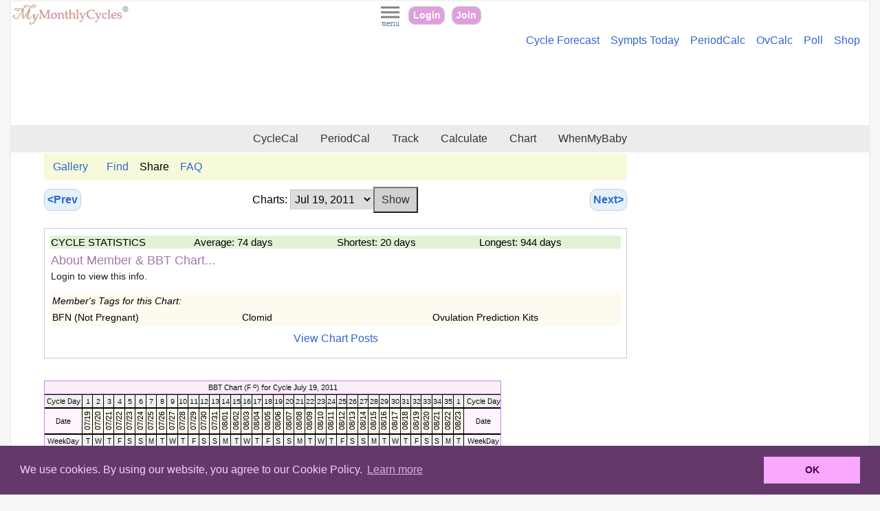

--- FILE ---
content_type: text/html;charset=ISO-8859-1
request_url: https://www.mymonthlycycles.com/viewbbtcharts.jsp?id=6a1a5a&chartid=5e79090536a88dbc
body_size: 21998
content:







 
 

















 
 






















 
 



















 
 




















<?xml version="1.0" encoding="UTF-8"?>
<!doctype html><html xmlns:fo="http://www.w3.org/1999/XSL/Format" lang="en"><head><title>BBT Chart for Jul 19, 2011</title><META CONTENT="MonthlyCycles member's fertility chart, with cycle tags BFN (Not Pregnant), Clomid, Ovulation Prediction Kits. Join discussion on BBT charting, TTC, ovulation detection, early pregnancy symptoms, more! BBT chart in fahrenheit and celsius." NAME="DESCRIPTION"/><meta charset="utf-8"/><META CONTENT="no-cache" HTTP-EQUIV="Pragma"/><link href="styles/mmc_rwd.css" type="text/css" rel="stylesheet"/><link href="styles/charting.css" type="text/css" rel="stylesheet"/><META content="width=device-width, initial-scale=1" name="viewport"/><link href="images/favicon.ico" type="image/x-icon" rel="icon"/><link href="images/favicon.ico" type="image/x-icon" rel="shortcut icon"/><link rel="apple-touch-icon" href="apple-touch-icon.png"/><link sizes="76x76" rel="apple-touch-icon" href="apple-touch-icon-76x76.png"/><link sizes="120x120" rel="apple-touch-icon" href="apple-touch-icon-120x120.png"/><link sizes="152x152" rel="apple-touch-icon" href="apple-touch-icon-152x152.png"/><script src="jq/js/jquery-1.8.3.min.js" type="text/javascript"> </script><script src="scripts/fwrwd_helpers.js" type="text/javascript"> </script><script crossorigin="anonymous" src="https://pagead2.googlesyndication.com/pagead/js/adsbygoogle.js?client=ca-pub-2654271606860217" async="async"> </script><link href="scripts/cc/cookieconsent.min.css" type="text/css" rel="stylesheet"/><script src="scripts/cc/cookieconsent.min.js"> </script><script src="scripts/cinfo.js" type="text/javascript"> </script><script src="scripts/ptfunctions.js" LANGUAGE="javascript"> </script><script language="javascript"><!--
			
				function wordcount() {
					var ccount = document.frm2.txtChartPost.value.length;
					var crem = 1800-document.frm2.txtChartPost.value.length;
					if (crem < 0) crem = "Post has " + Math.abs(crem) + " extra characters. Edit/shorten...";
					alert("Total characters: " + document.frm2.txtChartPost.value.length + "\nTotal Remaining (approx): " + crem);
				}
				
			//
			--></script></head><body><div id="page_layout"><div id="mainpage"><a name="topofpage"/><header><div xmlns:user="http://www.binfinity.com" xmlns:msxsl="urn:schemas-microsoft-com:xslt" id="mmc_pagetoparea"><div id="logoregion"><a title="MyMonthlyCycles Home Page" href="home.jsp"><img alt="MyMonthlyCycles Logo" border="0" src="images/mmclogo_r2.gif" id="logo"/></a></div><div id="visitorcenter"><a id="menubtn" href="#"><img alt="MyMonthlyCycles Menu" src="images/menu_35_40.jpg" id="imgopts"/></a><div id="toolbar_btn"><a title="MyMonthlyCycles Login" href="login.jsp">Login</a><a title="Join MyMonthlyCycles" href="register.jsp">Join</a></div></div></div><div xmlns:user="http://www.binfinity.com" xmlns:msxsl="urn:schemas-microsoft-com:xslt" id="minilinkbar"><ul id="minilinkbar_l"><li><a title="Cycle and fertility forecast" href="cycle-symptom-forecast.jsp">Cycle Forecast</a></li><li><a title="Symptom tracking and Infographics for today" href="symptom_infographic.jsp">Sympts Today</a></li><li><a title="Period Calculator" href="calculate.jsp">PeriodCalc</a></li><li><a title="Ovulation Calculator" href="ovulation-calculator.jsp">OvCalc</a></li><li><a title="Period Poll" href="poll_disp.jsp">Poll</a></li><li><a title="Shop Your Cycles" href="monthly-cycle-products.jsp">Shop</a></li></ul><ul id="minilinkbar_s"><li><a title="Cycle and fertility forecast" href="cycle-symptom-forecast.jsp">Forecast</a></li><li><a title="Symptom tracking and Infographics for today" href="symptom_infographic.jsp">Sympt</a></li><li><a title="Period Calculator" href="calculate.jsp">PerCalc</a></li><li><a title="Ovulation Calculator" href="ovulation-calculator.jsp">OvCalc</a></li><li><a title="Period Polls" href="poll_disp.jsp">Poll</a></li><li><a title="Shop Your Cycles" href="monthly-cycle-products.jsp">Shop</a></li></ul></div><div xmlns:user="http://www.binfinity.com" xmlns:msxsl="urn:schemas-microsoft-com:xslt" class="center_region"><script src="https://pagead2.googlesyndication.com/pagead/js/adsbygoogle.js" async="async"> </script><ins data-ad-slot="8287745485" data-ad-client="ca-pub-2654271606860217" style="display:inline-block;min-width:360px;max-width:1200px;width:100%;height:100px" class="adsbygoogle"/><script>
             (adsbygoogle = window.adsbygoogle || []).push({});
        </script></div><div xmlns:user="http://www.binfinity.com" xmlns:msxsl="urn:schemas-microsoft-com:xslt" id="topnav"><ul id="topnavlinks_l"><li><a title="Cycle Tracking Calendar" href="menstrual_fertility_calendar.jsp">CycleCal</a></li><li><a title="Period Tracking Calendar" href="period-tracker.jsp">PeriodCal</a></li><li><a title="Monthly Cycle Trackers" href="monthly-cycle-trackers.jsp">Track</a></li><li><a title="Period, Pregnancy, Fertility Calculators" href="mmccalculators.jsp">Calculate</a></li><li><a title="Period, Pregnancy, Fertility Charts" href="monthly-cycle-charts.jsp">Chart</a></li><li><a title="WhenMyBaby" href="wmb.jsp">WhenMyBaby</a></li></ul><ul id="topnavlinks_s"><li><a title="Cycle Tracking Calendar" href="menstrual_fertility_calendar.jsp">C-Cal</a></li><li><a title="Period Tracking Calendar" href="period-tracker.jsp">P-Cal</a></li><li><a title="Monthly Cycle Trackers" href="monthly-cycle-trackers.jsp">Track</a></li><li><a title="Period, Pregnancy, Fertility Calculators" href="mmccalculators.jsp">Calc</a></li><li><a title="Period, Pregnancy, Fertility Charts" href="monthly-cycle-charts.jsp">Chart</a></li><li><a title="WhenMyBaby" href="wmb.jsp">WMB</a></li></ul></div></header><div id="mainwrapper"><nav><div xmlns:user="http://www.binfinity.com" xmlns:msxsl="urn:schemas-microsoft-com:xslt" id="mainnav"><div id="navcontent"><a id="closemenutop" href="#">X</a><div class="navheading firstsection"><h2><a href="monthly-cycle-trackers.jsp">Tracker Tools</a></h2></div><section><ul><li><a title="Menstrual and Fertility Cycle Calendar" href="menstrual_fertility_calendar.jsp" class="navitem">Menstrual Fertility Cycle Calendar</a></li><li><a title="Period Tracker" href="period-tracker.jsp" class="navitem">Period Tracker</a></li><li><a title="Period Tracker" href="pregnancy_tracker.jsp" class="navitem">Pregnancy Tracker</a></li><li><a title="Cycle Reminders, Fertility Alerts" href="remindme.jsp" class="navitem">Reminders</a></li><li><a title="Cycle History" href="mycyclehistory.jsp" class="navitem">Cycle History</a></li></ul></section><div class="navheading"><h2><a href="mmccalculators.jsp">Calculators</a></h2></div><section><ul><li><a href="calculate.jsp" class="navitem">Menstrual Calculator</a></li><li><a href="ovulation-calculator.jsp" class="navitem">Ovulation Calculator</a></li><li><a href="whencalc.jsp" class="navItem">Pregnancy Calculator</a></li><li><a href="babynames.jsp" class="navitem">Baby Names</a></li><li><a href="wmb.jsp" class="navitem">WhenMyBaby</a></li></ul></section><div class="navheading"><h2><a href="monthly-cycle-charts.jsp">Charts</a></h2></div><section><ul><li><a href="charthome.jsp" class="navitem">MyMonthlyCharts</a></li><li><a href="pferthome.jsp" class="navitem">Fertility Charting</a></li><li><a href="symptom-charts.jsp" class="navitem">Symptom Charts</a></li><li><div class="advert60"><SCRIPT type="text/javascript" language="JavaScript1.1"><!--
							
								var bust = Math.floor(1000000*Math.random()+1);
								document.write('<IFRAME src="https://www.binfy.com/adv/show.php?region=11&amp;bust=' + bust + '&amp;keyword=NULL" height="60" width="120" marginwidth="0" marginheight="0" vspace="0" hspace="0" frameborder="0" align="middle" scrolling="no">');
								document.write('<ILAYER src="https://www.binfy.com/adv/show.php?region=11&amp;bust=' + bust + '&amp;keyword=NULL" height="60" width="120" visibility="show" z-index="10"></ILAYER>');
								document.write('</IFRAME>');
							
							//
							--></SCRIPT><br/>advertisement	
						</div></li><li><a href="mybbtchartroom.jsp" class="navitem">BBT Chart Gallery</a></li></ul></section><div class="navheading"><h2><span>Menstrual &amp; Fertility</span></h2></div><section><ul><li><a href="monthly-cycle-products.jsp" class="navitem">Cycle Products</a></li><li><a href="poll_main.jsp" class="navitem">Polls</a></li><li><a href="quiz_main.jsp" class="navitem">Quizzes</a></li><li><a href="qa_index.jsp" class="navitem">Q &amp; A</a></li><li><a href="menstrual-glossary-atoz.jsp" class="navitem">Glossary</a></li><li><a href="fertility-abbreviations.jsp" class="navitem">Abbreviations</a></li><li><a href="menstrual_ovulation_fertility_articles.jsp" class="navitem">Articles</a></li></ul></section><div class="navheading"><h2><span>Community</span></h2></div><section><ul><li><a href="wishingwell.jsp" class="navitem">Wishing Well</a></li><li><a href="vwhome.jsp" class="navitem">Cycleviews</a></li><li><a href="member_poll_main.jsp?cid=BBNM" class="navitem">Member Polls</a></li><li><a href="mybbtchartroom.jsp" class="navitem">Chart Sharing</a></li></ul></section><div class="navheading"><h2><span>MyMonthlyCycles</span></h2></div><section><ul><li><a href="mmcfaqindex.jsp" class="navitem">FAQs</a></li></ul></section><a id="closemenu" href="#">Close Menu</a></div></div></nav><section><div id="maincontent_wide"><div id="mcontent" bgcolor="#BC62F4"><div><ul xmlns:user="http://www.binfinity.com" xmlns:msxsl="urn:schemas-microsoft-com:xslt" class="bbtnav"><li><a title="Fertility Chart Gallery" href="mybbtchartroom.jsp">Gallery</a></li><li><a title="Find Fertility Charts" href="findbbtcharts.jsp">Find</a></li><li>Share</li><li><a title="How to add charts to Fertility Gallery" href="bbtchartinfo.jsp">FAQ</a></li></ul></div><div class="content_section_sm" id="bbtchart"><div><table align="center" cellspacing="0" cellpadding="0" width="100%"><form action="viewbbtcharts.jsp" method="POST" name="frm1" id="frm1"><input value="6a1a5a" id="id" name="id" type="hidden"/><tr><td align="left"><a class="abutton" href="viewbbtcharts.jsp?id=6a1a5a&amp;chartid=5e79047236a88329">&lt;Prev</a></td><td align="center">
											Charts:
											<select style="width:auto;" name="chartid" id="chartid"><option value="5e785d7836a65949">Oct 25, 2011</option><option value="5e79035036a88407">Sep 22, 2011</option><option value="031310bf01a58a8e">Aug 23, 2011</option><option value="5e79090536a88dbc" selected="true">Jul 19, 2011</option><option value="5e79047236a88329">Jun 4, 2011</option><option value="5e7900e336a8879a">May 6, 2011</option></select><input class="formbutton" value="Show" type="submit"/></td><td align="right"><a class="abutton" href="viewbbtcharts.jsp?id=6a1a5a&amp;chartid=031310bf01a58a8e">Next&gt;</a></td></tr></form></table></div><div class="content_section_bdr aboutcht"><table class="abouttable" width="100%"><tr class="cyclestats"><td valign="top" width="25%" class="hd"><span class="wideonly">CYCLE STATISTICS</span><span class="narrowonly">Cycle Stats</span></td><td valign="top" width="25%" class="sectiontext">
						Average:	74 days
					</td><td valign="top" width="25%" class="sectiontext">
						Shortest: 20 days
					</td><td valign="top" width="25%" class="sectiontext">
						Longest: 944 days
					</td></tr><tr><td colspan="4"><h2>About Member &amp; BBT Chart...</h2><p>
							Login to view this info.
						</p></td></tr></table><table border="0" class="tagtable"><tr><td colspan="4"><i>Member's Tags for this Chart: </i></td></tr><tr><td valign="top" width="33%">BFN (Not Pregnant)</td><td valign="top" width="33%">Clomid</td><td valign="top" width="33%">Ovulation Prediction Kits</td></tr></table><div class="content_section_sm center_region"><a href="#toposts">View Chart Posts</a></div></div><div class="content_section"><div style="width:inherit !important; overflow:auto !important;"><img border="0" title="Fertility Chart for cycle Jul 19, 2011, chart owner tags: BFN (Not Pregnant), Clomid, Ovulation Prediction Kits" alt="Fertility Chart for cycle Jul 19, 2011, chart owner tags: BFN (Not Pregnant), Clomid, Ovulation Prediction Kits" src="https://charts.mymonthlycycles.com/ex_chart.php?ch=5e79090536a88dbc" style="max-width:none !important;"/></div><div class="center_region"><p class="small"><span class="alert">Small device?</span> Swipe right/left <i>on chart</i> to see more</p></div><ul class="horiznav"><li><a target="_blank" href="https://charts.mymonthlycycles.com//ex_chart.php?ch=5e79090536a88dbc&amp;tu=C">
													View Celsius
												</a></li><li><a target="_blank" href="chartlegend.html">Chart Legend</a></li></ul><div class="center_region rstreg"><input name="IL_IN_ARTICLE" type="hidden"/></div><p class="small"><div id="toposts">
									Chart Link:
									</div><br/>https://www.mymonthlycycles.com/viewbbtcharts.jsp?id=6a1a5a&amp;chartid=5e79090536a88dbc</p><div><h1>
												Member's 
												
										BBT Chart for Jul 19, 2011</h1></div><div class="content_section"><h2>Chart Comments</h2><p>
				There are no comments for this chart. To post chart comments, login to your 
				MyMonthlyCycles account.
			</p></div><div class="content_section"><p class="smaller">
										Disclaimer: You are viewing a chart shared by a MyMonthlyCycles member. 
										All data on this chart, including ovulation date, if shown, has been entered by this 
										member. MyMonthlyCycles has not interpreted this chart. 
									</p></div></div></div></div></div></section><aside><div id="mainaside_wide"><div class="mainaside_wide_content"><div class="content_section_sm center_region"><script src="//pagead2.googlesyndication.com/pagead/js/adsbygoogle.js" async="true"> </script><ins data-ad-format="auto" data-ad-slot="5434756136" data-ad-client="ca-pub-2654271606860217" style="display:block" class="adsbygoogle"/><script>
		(adsbygoogle = window.adsbygoogle || []).push({});
		</script></div><div class="sidebar_content"><h2>More Cycle Tools</h2><ul class="menulist2"><li><a href="bbt_chart_overlay.jsp">BBT Chart Overlay</a></li><li><a target="_blank" href="fertility-abbreviations.jsp">
								Abbreviations - TTC, BD, BFP, IVF, CD... <img title="Opens in new window" border="0" src="images/newwin2.gif"/></a></li><li><a target="_blank" href="http://www.whenmybaby.com/pregnancy_test_gallery.php">
								Pregnancy Test <br/>Gallery<img title="Opens in new window" border="0" src="images/newwin2.gif"/>
							- Add Your! </a></li><li><a target="_blank" href="http://www.whenmybaby.com/ovulation-test-calculator.php">
								OPK Calculator <img title="Opens in new window" border="0" src="images/newwin2.gif"/>
							- Ovulation predictor kit testing schedule</a></li><li><a target="_blank" href="http://www.whenmybaby.com/pregnancy-test-calculator.php">
							When to Pregnancy Test Calculator <img title="Opens in new window" border="0" src="images/newwin2.gif"/></a></li><li><a target="_blank" href="http://whenmybaby.com/implantation-calculator.php">
							Implantation Calculator <img title="Opens in new window" border="0" src="images/newwin2.gif"/>
						- Calculate possible implantation dates </a></li><li><a href="http://mymonthlycycles.com/bbtcoverline.jsp">
							 Coverline and Days Past Ovulation (DPO) on BBT Chart
						</a></li></ul></div></div></div></aside></div><div class="clear_reg"><div xmlns:user="http://www.binfinity.com" xmlns:msxsl="urn:schemas-microsoft-com:xslt"><img src="images/toppage.gif" class="ttrans" id="tothetop"/></div><section xmlns:user="http://www.binfinity.com" xmlns:msxsl="urn:schemas-microsoft-com:xslt"><div id="footerlinkregion"><div class="flul_l center_region content_section_sm">	
			Tests: <a rel="nofollow" target="_blank" href="https://amzn.to/3HySxGw">Ovulation</a>, <a rel="nofollow" target="_blank" href="https://amzn.to/3SyfCvo">Pregnancy</a>, <a rel="nofollow" target="_blank" href="https://amzn.to/4dFYhdA">Menopause</a><span class="advert"> [affiliate links]</span></div><div class="flul_s center_region content_section_sm">	
			Tests: <a rel="nofollow" target="_blank" href="https://amzn.to/3HySxGw">Ovulation</a>, <a rel="nofollow" target="_blank" href="https://amzn.to/3SyfCvo">Pregnancy</a>, <a rel="nofollow" target="_blank" href="https://amzn.to/4dFYhdA">Menopause</a><span class="advert"> [affiliate links]</span></div><div id="footerlinkregion_inner"><div id="fl_col"><ul class="flul_l"><li><h2>Calculators</h2></li><li><a title="Menstrual Period Calculator" href="calculate.jsp">Menstrual Period Calculator</a></li><li><a title="Ovulation Calculator" href="ovulation-calculator.jsp">Ovulation Calculator</a></li><li><a title="Pregnancy Calculators and Planners" href="whencalc.jsp">Pregnancy Calculators</a></li><li><a title="Over 40 period, fertility, pregnancy calculators" href="mmccalculators.jsp">All Cycle Calculators</a></li><li><h2>Trackers</h2></li><li><a title="Menstrual Period Tracker" href="period-tracker.jsp">Period Tracker</a></li><li><a title="Cycle Calculator" href="menstrual_fertility_calendar.jsp">Cycle and Fertility Tracker</a></li><li><a title="Pregnancy Tracker" href="pregnancy_tracker.jsp">Pregnancy Tracker</a></li><li><a title="Premenstrual Syndrome Symptom Tracker" href="pms_tracker.jsp">PMS Tracker</a></li><li><a title="Peri-Menopause Tracker" href="perimenopause_tracker.jsp">PeriMenopause Tracker</a></li></ul><ul class="flul_s"><li><h2>Calculators</h2></li><li><a title="Period Calculator" href="calculate.jsp">Period</a></li><li><a title="Ovulation Calculator" href="ovulation-calculator.jsp">Ovulation</a></li><li><a title="Pregnancy Calculators and Planners" href="whencalc.jsp">Pregnancy</a></li><li><a title="Over 40 period, fertility, pregnancy calculators" href="mmccalculators.jsp">All Cycle Calcs</a></li><li><h2>Trackers</h2></li><li><a title="Menstrual Period Tracker" href="period-tracker.jsp">Period </a></li><li><a title="Cycle Calculator" href="menstrual_fertility_calendar.jsp">Cycle and Fertility</a></li><li><a title="Pregnancy Tracker" href="pregnancy_tracker.jsp">Pregnancy</a></li><li><a title="Premenstrual Syndrome Symptom Tracker" href="pms_tracker.jsp">PMS</a></li><li><a title="Peri-Menopause Tracker" href="perimenopause_tracker.jsp">PeriMenopause</a></li></ul></div><div id="fl_col"><ul class="flul_l"><li><h2>Charts</h2></li><li><a title="Monthly Cycle Period Charts" href="charthome.jsp">Cycle Charts</a></li><li><a title="Fertility Ovulation Charts" href="pferthome.jsp">Fertility Charts</a></li><li><a title="Cycle Symptom PMS and Perimenopause Charts" href="symptom-charts.jsp">Symptom Charts</a></li><li><a title="All Monthly Cycle Charts" href="monthly-cycle-charts.jsp">More Charting</a></li><li><h2>For Cycles and More </h2></li><li><a title="Cycle Symptom Forecast, Cycle Analysis" href="cycle-symptom-forecast.jsp">Cycle Forecast &amp; Analysis</a></li><li><a title="Period Polls, Fertility Cycle Polls" href="poll_main.jsp">Monthly Cycle Polls</a></li><li><a title="Fertility and Menstruation Quizzes" href="quiz_main.jsp">Monthly Cycle Quizzes</a></li><li><a title="Baby Name Finder, Popularity Charts" href="babynames.jsp">Baby Name Finders, Charts</a></li><li><a title="Frequently Asked Questions about Cycle Tracking Apps" href="mmcfaqindex.jsp">FAQ</a></li></ul><ul class="flul_s"><li><h2>Charts</h2></li><li><a title="Monthly Cycle Period Charts" href="charthome.jsp">Cycle Charts</a></li><li><a title="Fertility Ovulation Charts" href="pferthome.jsp">Fertility</a></li><li><a title="Cycle Symptom PMS and Perimenopause Charts" href="symptom-charts.jsp">Symptom</a></li><li><a title="All Monthly Cycle Charts" href="monthly-cycle-charts.jsp">More Charts</a></li><li><h2>Cycles+</h2></li><li><a title="Cycle Symptom Forecast, Cycle Analysis" href="cycle-symptom-forecast.jsp">Forecast</a></li><li><a title="Period Polls, Fertility Cycle Polls" href="poll_main.jsp">Polls</a></li><li><a title="Fertility and Menstruation Quizzes" href="quiz_main.jsp">Quizzes</a></li><li><a title="Baby Name Finder, Popularity Charts" href="babynames.jsp">Baby Names</a></li><li><a title="Frequently Asked Questions about Cycle Tracking Apps" href="mmcfaqindex.jsp">FAQ</a></li></ul></div></div></div></section><footer xmlns:user="http://www.binfinity.com" xmlns:msxsl="urn:schemas-microsoft-com:xslt"><div id="pagefooter"><ul id="sitefooterlinks_l"><li><a title="Terms of Service" href="termsofservice.html">Terms of Service</a></li><li><a title="Privacy Policy" href="privacypolicy.html">Privacy Policy</a></li><li><a title="Contact MyMonthlyCycles" href="contactmmc.jsp">Contact</a></li><li><a title="WhenMyBaby.com" href="http://WhenMyBaby.com?referrer=mmc_ftr">WhenMyBaby</a></li><li><a href="http://binfy.com">bInfy</a></li><li><a title="PhotoPottery.com" href="https://photopottery.com">PhotoPottery</a></li><li><a href="aboutus.jsp">About</a></li></ul><ul id="sitefooterlinks_s"><li><a title="Terms of Service" href="termsofservice.html">TOS</a></li><li><a title="Privacy Policy" href="privacypolicy.html">Privacy</a></li><li><a title="Contact MyMonthlyCycles" href="contactmmc.jsp">Contact</a></li><li><a title="WhenMyBaby.com" href="http://WhenMyBaby.com?referrer=mmc_ftr">WMB</a></li><li><a href="http://binfy.com">binfy</a></li><li><a title="PhotoPottery.com" href="https://photopottery.com">phopo</a></li><li><a href="aboutus.jsp">Us</a></li></ul><p>Copyright © 2003-2026, bInfinity Web, Inc. All rights reserved.</p><p class="logo">MyMonthlyCycles.com</p><p>
			All content is for informational purposes only. It is not medical advice. 
			See <a href="termsofservice.html">About Our Service</a>.
		</p></div><script type="text/javascript">
		var infolinks_pid = 3188245;
		var infolinks_wsid = 1;
		</script><script src="//resources.infolinks.com/js/infolinks_main.js" type="text/javascript"> </script></footer></div></div></div></body></html>





--- FILE ---
content_type: text/html; charset=UTF-8
request_url: https://www.binfy.com/adv/show.php?region=11&bust=766890&keyword=NULL
body_size: 367
content:
<!DOCTYPE html>
<html lang="en">
<head>
	<meta charset="utf-8"/>
	<META HTTP-EQUIV="Pragma" CONTENT="no-cache"/>
	<!--<link rel="stylesheet" type="text/css" href="styles/binf_rwd.css"/>-->
</head>
<body>
<a name="banner" href="/adv/go.php?region=11&banner=546" target="_blank">
<img src="/images/adv/binfy_pgduedate_2021_120_60.jpg"/>
</a>
</body>
</html>

--- FILE ---
content_type: text/html; charset=utf-8
request_url: https://www.google.com/recaptcha/api2/aframe
body_size: 266
content:
<!DOCTYPE HTML><html><head><meta http-equiv="content-type" content="text/html; charset=UTF-8"></head><body><script nonce="nIkqHLzmJryxnUdO5r60vA">/** Anti-fraud and anti-abuse applications only. See google.com/recaptcha */ try{var clients={'sodar':'https://pagead2.googlesyndication.com/pagead/sodar?'};window.addEventListener("message",function(a){try{if(a.source===window.parent){var b=JSON.parse(a.data);var c=clients[b['id']];if(c){var d=document.createElement('img');d.src=c+b['params']+'&rc='+(localStorage.getItem("rc::a")?sessionStorage.getItem("rc::b"):"");window.document.body.appendChild(d);sessionStorage.setItem("rc::e",parseInt(sessionStorage.getItem("rc::e")||0)+1);localStorage.setItem("rc::h",'1769022177505');}}}catch(b){}});window.parent.postMessage("_grecaptcha_ready", "*");}catch(b){}</script></body></html>

--- FILE ---
content_type: text/css
request_url: https://www.mymonthlycycles.com/styles/charting.css
body_size: 3920
content:
/* bbt chart gallery */
#bbtchart {font-family:arial, verdana, helvetica, sans-serif;}
#bbtchart h1 {font-size: 1.1em; font-weight:normal; }
#bbtchart h2 {font-size: 1.1em; font-weight:normal;}
#bbtchart h2.cmts {display:inline;margin-right:.3em;}
#bbtchart h3 {font-size: 1em; font-weight:normal;}
#bbtchart .chtbutton {
	background-color:#fffff0; border:1px solid #aaaaaa; display:inline-block; padding:4px .2em;border-radius:3px;
}

#bbtchart .abutton {padding:5px 4px;}

#bbtchart table.abouttable 
	{width:100%; border-collapse:collapse;}
#bbtchart table.abouttable p {font-size: .9rem;}
#bbtchart table.abouttable p.small {font-size: .8rem; line-height:1.5}

#bbtchart table.abouttable .cyclestats {font-size:.95em; background-color:#e3f2d6;}
#bbtchart table.abouttable .chtrinf {font-size:.95em; background-color:#f8eaf9;}

#bbtchart table.tagtable {width:100%; background-color:#FFFAF0; border-collapse:collapse;}
#bbtchart table.tagtable td {padding:4px 3px; vertical-align:top;font-size:.9em;}

#discuss_wrapper {clear:both;overflow:auto;border-top:1px solid #ababab;margin-top:10px;}
#discuss_wrapper .discuss_inner {clear:both;overflow:auto;background-color:white; border-bottom:1px solid #ababab; margin:0px 0; font-size:1em;}

#discuss_wrapper .poster_wrapper {
	width:20%;
	float:left;
}
#discuss_wrapper .poster_content {
	padding:10px .2em;
	font-family: verdana, helvetica, arial, sans-serif;
}

#discuss_wrapper .chart_post_wrapper {
	width:79%;
	float:left;
}

#discuss_wrapper .chart_post_content {
	background-color: #FDFDFD;
	border-radius: 3px;
	box-shadow: 0 2px 2px rgba(20, 20, 20, 0.4);
	padding: 5px .7em; 
	margin:0px 0 10px 0;
	font-family: 'Trebuchet MS', georgia, verdana, helvetica, arial, sans-serif;
	text-align:justify; 
	line-height:140%;
}

#discuss_wrapper .posted_byH_n {color:#666666; font-size:.7em;display:block;}
#discuss_wrapper .posted_by_n {width:100px; overflow: hidden; color:#666666; font-weight:bolder; font-size:.7em;display:block; }
#discuss_wrapper .copost_n {color:#B9758B;}
#discuss_wrapper .poster_owner_n {background-color:#F9ECF0;}
#discuss_wrapper .poster_viewer_n {background-color:#EEF6F5;}

#discuss_wrapper .post_bar_n {width:100%; background-color:#F9F9EB; overflow:hidden; padding:5px 3px;clear:both;}
#discuss_wrapper .posted_when_n {float:left; width:45%;  color:#242424; font-size:.85em;}
#discuss_wrapper .post_adm_n {float:right; width:54%;  font-size:.85em; text-align:right;}
#discuss_wrapper .separator_n {padding:0 3px;margin:0 8px;}
#discuss_wrapper .post_sig_n {padding:4px .1em; border-top:1px dashed #D2C1D2;}


ul.charttags {list-style-type:none;text-align:center;}
ul.charttags li {display:inline;margin: 0 .2em;}
ul.charttags li a {
	display:inline-block;
	padding:6px;
	background-color:#FFFFFF; 
 	border:1px solid #6474C2;
 	padding:6px 3px;
	-moz-border-radius:8px;
	-webkit-border-radius:8px;
	border-radius:8px;		
}



@media only screen and (max-width:599px) {
	#bbtchart  table.abouttable > tbody > tr > td {padding:5px 3px 5px 4px; font-size:.8em;}
	#bbtchart  table.tagtable > tbody > tr > td {padding:3px 2px; font-size:.85em;}
	
	#discuss_wrapper .poster_wrapper {
		float:none;
		width:100%;
	}
	
	#discuss_wrapper .chart_post_wrapper {
		float:none;
		width:100%;
	}
	
	#discuss_wrapper .posted_byH_n {display:inline;font-size:.8em;}
	#discuss_wrapper .posted_by_n {display:inline;font-size:.9em;}
	#discuss_wrapper .chart_post_content {padding: 5px .3em; }
	#discuss_wrapper .posted_when_n {font-size:.78em;}
	#discuss_wrapper .post_adm_n {font-size:.8em;}
	#discuss_wrapper .copost_n {margin-left:5px;}	

	
}
@media only screen and (max-width:480px) {
	#bbtchart  table.abouttable > tbody > tr > td {font-size:.8em;line-height:1.4;}
	#bbtchart  table.tagtable > tbody > tr > td {padding:3px 2px; font-size:.8em;}
}


--- FILE ---
content_type: text/javascript
request_url: https://www.mymonthlycycles.com/scripts/cinfo.js
body_size: 552
content:

window.addEventListener("load", function(){
window.cookieconsent.initialise({
  "palette": {
    "popup": {
      "background": "#64386b",
      "text": "#ffcdfd"
    },
    "button": {
      "background": "#f8a8ff",
      "text": "#3f0045"
    }
  },
  "position": "bottom",
  /*"static": true,*/
  "content": {
    "message" : "We use cookies. By using our website, you agree to our Cookie Policy.",
    "href": "cookienotice.jsp",
    "dismiss":"OK",
  },
  "blacklistPage" : ["/contactmmc.jsp", "/cookienotice.jsp"],
})});

